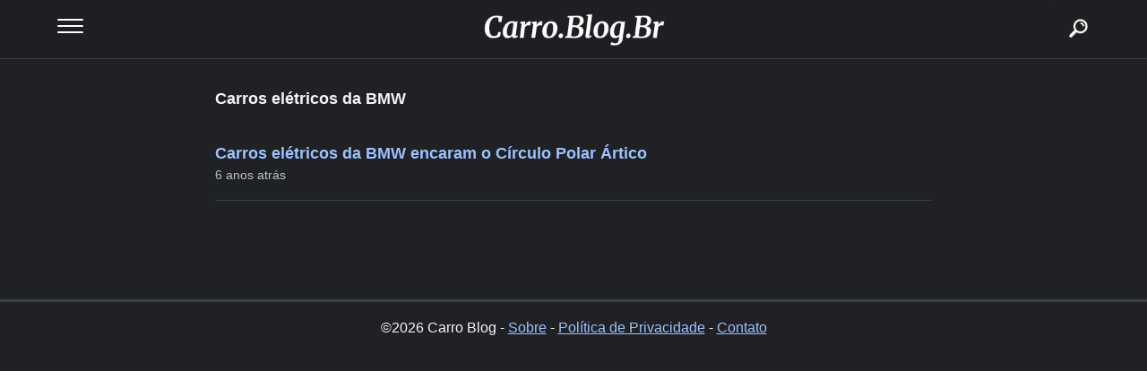

--- FILE ---
content_type: text/html; charset=UTF-8
request_url: https://carro.blog.br/mais/carros-eletricos-da-bmw
body_size: 3123
content:
 

<!doctype html>
<html amp lang="pt-BR">
  <head>
    <meta charset="utf-8">
    
    <title>Carros elétricos da BMW - Carro Blog</title>
    
    <!-- Google tag (gtag.js) --> <script async src="https://www.googletagmanager.com/gtag/js?id=G-4KKE718SS7"></script> <script> window.dataLayer = window.dataLayer || []; function gtag(){dataLayer.push(arguments);} gtag('js', new Date()); gtag('config', 'G-4KKE718SS7'); </script>
    
    <link rel="canonical" href="https://carro.blog.br/mais/carros-eletricos-da-bmw" />
    
    <link rel="preload" fetchpriority="high" as="image" href="https://carro.blog.br/wp-content/uploads/2024/05/carroblogbr2025.webp" type="image/webp">
    
    <meta property="og:title" content="Carros elétricos da BMW"/> 
    <meta property="og:url" content="https://carro.blog.br/mais/carros-eletricos-da-bmw"/> 
    <meta property="og:image" content="https://carro.blog.br/wp-content/uploads/2019/04/carro-eletrico-bmw-900x563.jpg"/> 
    <meta property="og:type" content="article"/> 
    <meta property="og:site_name" content="Carro.Blog.Br"/>
    
    <link rel="amphtml" href="https://carro.blog.br/mais/carros-eletricos-da-bmw?tipo=amp" />
    
    <meta property="author" content="Carro.Blog.Br" />
    <meta property="article:author" content="https://www.facebook.com/carro.blog.br/" />
    
    <meta name='robots' content='index, follow, max-image-preview:large, max-snippet:-1, max-video-preview:-1' />
    
    <meta name="viewport" content="width=device-width,minimum-scale=1,initial-scale=1">
        
    <script type="application/ld+json">
	{
	  "@context": "https://schema.org",
	  "@type": "NewsArticle",
	  "headline": "Carros elétricos da BMW encaram o Círculo Polar Ártico",
	  "author": {
		"@type": "Organization",
		"name": "Carro Blog"
	  },
	  "publisher": {
		"@type": "Organization",
		"name": "Carro Blog",
		"logo": {
		  "@type": "ImageObject",
		  "url": "https://carro.blog.br/plus/icones/512.png",
		  "width": 201,
		  "height": 32
		}
	  },
	  "mainEntityOfPage": {
		"@type": "WebPage",
		"@id": "https://carro.blog.br/noticia/carros-eletricos-da-bmw-encaram-o-circulo-polar-artico.html"
	  },
	  "image": {
		"@type": "ImageObject",
		"url": "https://carro.blog.br/wp-content/uploads/2019/04/carro-eletrico-bmw-900x563.jpg",
		"width": "900",
		"height": "563"
		
	  },
	  "dateModified": "2019-04-05T10:29:33-03:00",
	  "datePublished": "2019-04-05T10:18:56-03:00"
	}
	</script>

    
    <style amp-custom>
		
		body {color: #f5f5f5; padding:0 0 100px 0; margin: 0; background:#202124; font-family:Arial, Helvetica, sans-serif; }
		
		nav { width: 90%; float: left; display: block; position: absolute; padding: 0 5% 0 5%; top: 0; left: 0; background-color: #1E1E23; height: 65px; border-bottom: 1px solid #3c4043;}

		#menuToggle { display: flex; flex-direction: column; position: relative; top: 21px; left: 0; z-index: 1; max-width: 500px; -webkit-user-select: none; user-select: none; }

		#menuToggle input { display: flex; width: 40px; height: 32px; position: absolute; cursor: pointer; opacity: 0; z-index: 2; }

		#menuToggle span { display: flex; width: 29px; height: 2px; margin-bottom: 5px; position: relative; background: #ffffff; border-radius: 3px; z-index: 1; transform-origin: 5px 0px; transition: transform 0.5s cubic-bezier(0.77,0.2,0.05,1.0), background 0.5s cubic-bezier(0.77,0.2,0.05,1.0), opacity 0.55s ease; }

		#menuToggle span:first-child { transform-origin: 0% 0%; }

		#menuToggle span:nth-last-child(2) { transform-origin: 0% 100%; }

		#menuToggle input:checked ~ span { opacity: 1; transform: rotate(45deg) translate(-3px, -1px); background: #36383F; }

		#menuToggle input:checked ~ span:nth-last-child(3) { opacity: 0; transform: rotate(0deg) scale(0.2, 0.2); }

		#menuToggle input:checked ~ span:nth-last-child(2) { transform: rotate(-45deg) translate(0, -1px); }

		#menu { position: absolute; width: 180px; height: 400px; box-shadow: 0 0 10px #85888C; margin: -50px 0 0 -50px; padding: 50px; padding-top: 125px; background-color: #101013; -webkit-font-smoothing: antialiased; transform-origin: 0% 0%; transform: translate(-150%, 0); transition: transform 0.5s cubic-bezier(0.77,0.2,0.05,1.0); }

		#menu li { padding: 10px 0; transition-delay: 2s; }

		#menuToggle input:checked ~ ul { transform: none; }
		
		a, a:visited {color: #99c3ff;}		
		
		.ologo {width: 300px; position: absolute; top: 5px; left: 50%; margin: 0 0 0 -150px; overflow: hidden;}
		.ologo img {width: 100%; height: auto; float: left; display: block; margin: 0;}
		
		.searchb {width:50px; height:50px; float:right; right: 5%; display:block; position: absolute;  z-index: 99999;}
		.searchb a {width:50px; height:50px; float: left; display: block; text-decoration: none; background:url(https://carro.blog.br/wp-content/uploads/2024/04/icon-busca-jpg.webp) right center no-repeat; font-size:1px; color:#155d97; background-size:70% auto; margin:7px 5px 5px 5px;}
		
		
		.sitebox {width: 90%; float: left; display: block; margin: 80px 5% }
		
		.sitebox h1 {width: 100%; float: left; display: block; margin: 20px auto 40px; font-size: 18px; text-align: left; }
		
		.site {width:100%; max-width:800px; display:block; margin:0 auto; overflow:hidden; } 
		
		
		.sitep2 {margin: 0 auto 80px auto;}
		
		
		.webstories {width: 100%; float: left; display: block; margin: 0 0 20px 0; padding: 0 0 20px 0; overflow: hidden; border-bottom: 1px solid #3c4043;}
	
		.itemtitu {width: 100%; float: left; display: block; margin: 0 0 5px 0;}
		.itemtitu a {width: 100%; float: left; display: block; text-decoration: none; font-size: 18px; font-weight: bold;}

		.itemdesc {width: 100%; float: left; display: block; text-decoration: none; font-size: 14px; color: #bdc1c4}
		
		.iterel {width: 100%; float: left; display: block;}
		.iterel ul {width: 100%; float: left; display: block; margin:0; padding: 0;}
		.iterel ul li {width: 100%; float: left; display: block; margin: 20px 0 0 0; padding: 0 0 20px 0; list-style: none; border-bottom: 1px solid #3c4043}
		.iterel ul li:first-child { border-top: 1px solid #3c4043; padding: 20px 0; }
		.iterel ul li:last-child { border-bottom: none; padding: 0; }
		.iterel ul li a {width: 100%; float: left; display: block; text-decoration: none; font-size: 18px; font-weight: bold;}
		
		.relaciona {width: 100%; float: left; display: block;}
		.relaciona ul {width: 100%; float: left; display: block; margin:0; padding: 0;}
		.relaciona ul li {width: 100%; float: left; display: block; margin: 20px 0 0 0; padding: 0 0 20px 0; list-style: none; border-bottom: 1px solid #3c4043}
		.relaciona ul li:first-child { border-top: none; padding: 20px 0; }
		.relaciona ul li:last-child { border-bottom: none; padding: 0; }
		.relaciona ul li a {width: 100%; float: left; display: block; text-decoration: none; font-size: 18px; font-weight: bold;}
		.relaciona h2 {width: 100%; float: left; display: block; margin: 20px 0 0 0; font-size: 14px;}
		
		.fotos {width: 100%; float: left; display: block; margin: 0;}
		.fotositem {width: 48%; max-width: 170px; max-height: 135px; float: left; display: block; border-radius:10px; margin: 0 2% 20px 0; overflow: hidden;}
		.fotositem img {width: 100%; height: auto; float: left; display: block; border: 1px solid #c5c5c5; border-radius:10px; box-sizing: border-box;}
		
		
		.btnfull, .btnfull2 {width:100%; float:left; display:block; margin:20px 0; text-align:center;}
		
		.btnfull a {width:100%; float:left; display:block; padding:10px 0; background: #1868DC; color:#FFF; text-decoration:none; border-radius: 5px; box-shadow: 0 1px 3px rgba(0,0,0,0.12), 0 1px 2px rgba(0,0,0,0.24); transition: all 0.3s cubic-bezier(.25,.8,.25,1); overflow:hidden;}
		
		.btnleft {width:49%; float:left; display:block; margin:0 2% 0 0}
		
		.btnleft a {width:100%; float:left; display:block; padding:10px 0; background: #3D82E6; color:#FFF; text-decoration:none; border-radius: 5px; box-shadow: 0 1px 3px rgba(0,0,0,0.12), 0 1px 2px rgba(0,0,0,0.24); transition: all 0.3s cubic-bezier(.25,.8,.25,1); overflow:hidden;}
		
		.btnright {width:49%; float:left; display:block;}
		
		.btnright a {width:100%; float:left; display:block; padding:10px 0; background: #1868DC; color:#FFF; text-decoration:none; border-radius: 5px; box-shadow: 0 1px 3px rgba(0,0,0,0.12), 0 1px 2px rgba(0,0,0,0.24); transition: all 0.3s cubic-bezier(.25,.8,.25,1); overflow:hidden;}
		
		.obtn1 {width:100%; float:left; display:block; padding: 20px 0 0 0;}
		.obtn2 {width:90%; float:left; display:block; margin:10px 5%; text-align:center;}
		.obtn2 a, .obtn2 a:visited {width:100%; float:left; display:block; padding:10px 0; background: #1868DC; color:#FFF; text-decoration:none; border-radius: 5px; box-shadow: 0 1px 3px rgba(0,0,0,0.12), 0 1px 2px rgba(0,0,0,0.24); transition: all 0.3s cubic-bezier(.25,.8,.25,1); overflow:hidden;}
		
		.obtn3 {width:100%; max-width: 500px; float:left; display:block; margin:10px 0; text-align:center;}
		.obtn3 a, .obtn3 a:visited {width:100%; float:left; display:block; padding:10px 0; background: #25D366; color:#075E54; text-decoration:none; border-radius: 5px; box-shadow: 0 1px 3px rgba(0,0,0,0.12), 0 1px 2px rgba(0,0,0,0.24); transition: all 0.3s cubic-bezier(.25,.8,.25,1); overflow:hidden;}
		
		.footer {width: 90%; float: left; display: block; margin: 10px 0 20px 0; border-top: 3px solid #3c4043; padding: 20px 5%; text-align: center;}
		
	</style>
   
   		<!--<script async src="https://pagead2.googlesyndication.com/pagead/js/adsbygoogle.js?client=ca-pub-6987853557141762" crossorigin="anonymous"></script>-->
	    
  </head>
  <body>
  
    
<nav role="navigation">
<div class="ologo"><a href="/?via=gohome" >
	<img loading="lazy" decoding="async" src="https://carro.blog.br/wp-content/uploads/2024/05/carroblogbr2025.webp" alt="Carro Blog" width="500" height="83" srcset="https://carro.blog.br/wp-content/uploads/2024/05/carroblogbr2025.webp 900w, https://carro.blog.br/wp-content/uploads/2024/05/carroblog.br_-350x58.webp 350w, https://carro.blog.br/wp-content/uploads/2024/05/carroblog.br_-150x25.webp 150w" sizes="(max-width: 900px) 100vw, 900px">
</a></div>
<div class="searchb"><a href="/?tipo=busca">buscar</a></div>
<div id="menuToggle">
  <input type="checkbox" name="omenu" />
	<span></span>
	<span></span>
	<span></span>
<ul id="menu">
  <li><a href="/">Home</a></li>
  <li><a href="https://carro.blog.br/o-blog-sobre-carros.html">Sobre</a></li>
  <li><a href="/">Notícias</a></li>
  <li><a href="https://carro.blog.br/politica-de-privacidade-e-cookies.html">Política de Privacidade</a></li>
  <li><a href="https://carro.blog.br/fale-conosco.html" target="_blank">Contato</a></li>
</ul>
</div>
</nav>
  
  
  
<div class="sitebox">
 
    
  <div class="site">
  
  <h1>Carros elétricos da BMW</h1>
  
   
  			<div class="webstories">
				<div class="itemtitu"><a href="https://carro.blog.br/noticia/carros-eletricos-da-bmw-encaram-o-circulo-polar-artico.html?via=tag" target="_blank" class="webstorieslink">Carros elétricos da BMW encaram o Círculo Polar Ártico</a></div>
				<div class="itemdesc">6 anos atrás </div>
							</div> 
			  
  	      
  </div>
   
</div>
   
   <div class="footer">
   	
   	©2026 Carro Blog - <a href="https://carro.blog.br/o-blog-sobre-carros.html">Sobre</a> - <a href="https://carro.blog.br/politica-de-privacidade-e-cookies.html">Política de Privacidade</a> - <a href="https://carro.blog.br/fale-conosco.html" target="_blank">Contato</a>
   	
   </div>
   
       
  </body>
</html>
<!-- Dynamic page generated in 0.258 seconds. -->
<!-- Cached page generated by WP-Super-Cache on 2026-01-20 19:32:44 -->

<!-- Compression = gzip -->